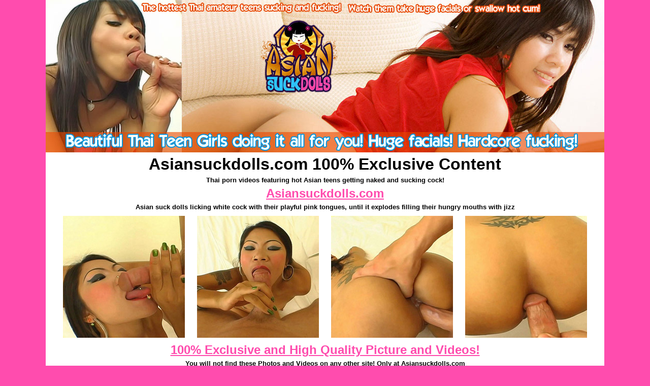

--- FILE ---
content_type: text/html; charset=UTF-8
request_url: http://creamgoodies.com/new_gals2/30/as/053_01/783206.html
body_size: 1826
content:
<!DOCTYPE HTML PUBLIC "-//W3C//DTD HTML 4.01 Transitional//EN" "http://www.w3c.org/TR/1999/REC-html401-19991224/loose.dtd">
<HTML lang=en-US xmlns="http://www.w3.org/1999/xhtml" xml:lang="en-US">
<HEAD>
<TITLE>asiansuckdolls.com - The best collection of thai blowjobs and facials!</TITLE>

<STYLE type=text/css>
BODY {
	PADDING-BOTTOM: 0px; BACKGROUND-COLOR: #ff4cae; MARGIN: 0px; PADDING-LEFT: 0px; PADDING-RIGHT: 0px; PADDING-TOP: 0px
}
#container {
	TEXT-ALIGN: center; PADDING-BOTTOM: 0px; BACKGROUND-COLOR: white; MARGIN: 0px auto; PADDING-LEFT: 0px; WIDTH: 1100px; PADDING-RIGHT: 0px; FONT-FAMILY: sans-serif; PADDING-TOP: 0px
}
#container A {
	COLOR: #ff4cae
}
#container A:visited {
	COLOR: #ff4cae
}
#container A:hover {
	COLOR: blue
}
#container A:hover:visited {
	COLOR: blue
}
#container A IMG {
	BORDER-BOTTOM-STYLE: none; BORDER-LEFT-STYLE: none; BORDER-TOP-STYLE: none; BORDER-RIGHT-STYLE: none
}
.contentrow {
	PADDING-BOTTOM: 0px; LIST-STYLE-TYPE: none; MARGIN: 10px auto; PADDING-LEFT: 0px; WIDTH: 1100px; PADDING-RIGHT: 0px; HEIGHT: 240px; PADDING-TOP: 0px
}
.thumbs {
	TEXT-ALIGN: center; PADDING-BOTTOM: 5px; MARGIN: 0px 5px; PADDING-LEFT: 5px; WIDTH: 240px; PADDING-RIGHT: 5px; DISPLAY: inline; FLOAT: center; HEIGHT: 240px; OVERFLOW: hidden; PADDING-TOP: 5px;
opacity:1.0;
filter:alpha(opacity=100); /* For IE8 and earlier */
}
.thumbs:hover {
opacity:0.4;
filter:alpha(opacity=40); /* For IE8 and earlier */
}
H1 {
	MARGIN: 5px auto
}
H2 {
	MARGIN: 5px auto
}
H3 {
	MARGIN: 5px auto
}
H4 {
	MARGIN: 5px auto
}
H5 {
	MARGIN: 5px auto
}
H6 {
	MARGIN: 5px auto
}

#footer {
	BACKGROUND-COLOR: #ff4cae; PADDING-TOP: px
}
#footer A {
	COLOR: #000
}
#footer A:visited {
	COLOR: #000
}
</STYLE>

</HEAD>
<BODY>
<DIV id=container>
<A href="http://refer.ccbill.com/cgi-bin/clicks.cgi?CA=915068-0000&PA=<783206>&HTML=http://asiansuckdolls.com/tour.php"><IMG alt="hot thai amateurs filled with cum" src="http://creamgoodies.com/new_gals2/templates/as/30/images/header.jpg"></A> 
<H1>Asiansuckdolls.com 100% Exclusive Content</H1>
<h5>Thai porn videos featuring hot Asian teens getting naked and sucking cock!</h5>
<H2><A href="http://refer.ccbill.com/cgi-bin/clicks.cgi?CA=915068-0000&PA=<783206>&HTML=http://asiansuckdolls.com/tour.php">Asiansuckdolls.com</A></H2>
<H5>Asian suck dolls licking white cock with their playful pink tongues, until it explodes filling their hungry mouths with jizz</H5>
          <ul class="contentrow">
			<LI class=thumbs><a href="/new_gals2/content/as/as-053_01/01.jpg"><img src="/new_gals2/content/as/as-053_01/thumbs/01.jpg" alt="amateur creampie sluts" /></a></li>
			<LI class=thumbs><a href="/new_gals2/content/as/as-053_01/02.jpg"><img src="/new_gals2/content/as/as-053_01/thumbs/02.jpg" alt="first time video girls getting facials" /></a></li>
			<LI class=thumbs><a href="/new_gals2/content/as/as-053_01/03.jpg"><img src="/new_gals2/content/as/as-053_01/thumbs/03.jpg" alt="thai amateurs sucking and fucking" /></a></li>
			<LI class=thumbs><a href="/new_gals2/content/as/as-053_01/04.jpg"><img src="/new_gals2/content/as/as-053_01/thumbs/04.jpg" alt="thai facials" /></a></li>
		 </ul>
<H2><A href="http://refer.ccbill.com/cgi-bin/clicks.cgi?CA=915068-0000&PA=<783206>&HTML=http://asiansuckdolls.com/tour.php">100% Exclusive and High Quality Picture and Videos!</A></H2>
<H5>You will not find these Photos and Videos on any other site! Only at Asiansuckdolls.com</H5>
           <UL class=contentrow>
            <LI class=thumbs><a href="/new_gals2/content/as/as-053_01/05.jpg"><img src="/new_gals2/content/as/as-053_01/thumbs/05.jpg" alt="amateur creampie sluts" /></a></li>
			<LI class=thumbs><a href="/new_gals2/content/as/as-053_01/06.jpg"><img src="/new_gals2/content/as/as-053_01/thumbs/06.jpg" alt="first time video girls getting facials" /></a></li>
			<LI class=thumbs><a href="/new_gals2/content/as/as-053_01/07.jpg"><img src="/new_gals2/content/as/as-053_01/thumbs/07.jpg" alt="thai amateurs sucking and fucking" /></a></li>
			<LI class=thumbs><a href="/new_gals2/content/as/as-053_01/08.jpg"><img src="/new_gals2/content/as/as-053_01/thumbs/08.jpg" alt="thai facials" /></a></li>
          </UL>
<H2><A href="http://refer.ccbill.com/cgi-bin/clicks.cgi?CA=915068-0000&PA=<783206>&HTML=http://asiansuckdolls.com/tour.php">Tons of High Quality Photos and Big Clear Videos!</A></H2>
<H5>All models on this site are 100% real Thai girls from Thailand!  Asian sex movies were filmed entirely in SE Asia!</H5>
         <UL class=contentrow>
            <LI class=thumbs><a href="/new_gals2/content/as/as-053_01/09.jpg"><img src="/new_gals2/content/as/as-053_01/thumbs/09.jpg" alt="amateur creampie sluts" /></a></li>
			<LI class=thumbs><a href="/new_gals2/content/as/as-053_01/10.jpg"><img src="/new_gals2/content/as/as-053_01/thumbs/10.jpg" alt="first time video girls getting facials" /></a></li>
			<LI class=thumbs><a href="/new_gals2/content/as/as-053_01/11.jpg"><img src="/new_gals2/content/as/as-053_01/thumbs/11.jpg" alt="thai amateurs sucking and fucking" /></a></li>
			<LI class=thumbs><a href="/new_gals2/content/as/as-053_01/12.jpg"><img src="/new_gals2/content/as/as-053_01/thumbs/12.jpg" alt="thai facials" /></a></li>
          </UL>
          <H2><A href="http://refer.ccbill.com/cgi-bin/clicks.cgi?CA=915068-0000&PA=<783206>&HTML=http://asiansuckdolls.com/tour.php">There is so much more to see inside! Click here to look at the tour!</A></H2>
<H5>The ultimate collection of Thai sex  on the internet! Super high quality pictures and videos and fully exclusive to our site!<BR>
  Don't miss out! Come inside and watch or download the hot blowjob videos. Save and watch these Asian porn videos of sexy Thai teens swallowing cumshots  </H5>
<UL class=contentrow>
<LI class=thumbs><a href="/new_gals2/content/as/as-053_01/13.jpg"><img src="/new_gals2/content/as/as-053_01/thumbs/13.jpg" alt="amateur creampie sluts" /></a></li>
			<LI class=thumbs><a href="/new_gals2/content/as/as-053_01/14.jpg"><img src="/new_gals2/content/as/as-053_01/thumbs/14.jpg" alt="first time video girls getting facials" /></a></li>
			<LI class=thumbs><a href="/new_gals2/content/as/as-053_01/15.jpg"><img src="/new_gals2/content/as/as-053_01/thumbs/15.jpg" alt="thai amateurs sucking and fucking" /></a></li>
			<LI class=thumbs><a href="/new_gals2/content/as/as-053_01/16.jpg"><img src="/new_gals2/content/as/as-053_01/thumbs/16.jpg" alt="thai facials" /></a></li>
          </UL>
<H2><A href="http://refer.ccbill.com/cgi-bin/clicks.cgi?CA=915068-0000&PA=<783206>&HTML=http://asiansuckdolls.com/tour.php">Come Inside Now and Start Downloading!</A></H2><br>
 <A href="http://refer.ccbill.com/cgi-bin/clicks.cgi?CA=915068-0000&PA=<783206>&HTML=http://asiansuckdolls.com/tour.php"><IMG src="http://creamgoodies.com/new_gals2/templates/as/30/images/footer.jpg" alt="amateur creampie sluts"></A> 
<DIV id=footer>


<DIV id=legal>
<H5>Copyright © 2012 asiansuckdolls.com - Images for Personal Use Only</A> - <A href="http://refer.ccbill.com/cgi-bin/clicks.cgi?CA=915068-0000&PA=<783206>&HTML=http://asiansuckdolls.com/2257.php" target=_blank>18 U.S.C. 2257</A></H5></DIV>
</DIV></DIV><br>

</BODY></HTML>
